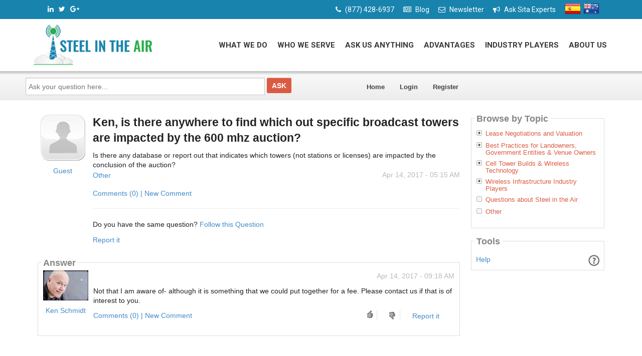

--- FILE ---
content_type: text/html; charset=utf-8
request_url: https://questions.steelintheair.com/2278568/Ken-is-there-anywhere-to-find-which-out-specific-broadcast-towers-are-impacted-by-the-600-mhz-auction
body_size: 13376
content:

<!DOCTYPE html>
<!--[if IE 8]> 				 <html class="no-js lt-ie9" lang="en"> <![endif]-->
<!--[if gt IE 8]><!-->
<html class="no-js template_coordDefault" lang="en" >
<!--<![endif]-->
<head>
    <meta charset="utf-8" />
    <title>Ken, is there anywhere to find which out specific broadcast towers are impacted by the 600 mhz auction? (Other)</title>
<meta name="description" content="Is there any database or report out that indicates which towers (not stations or licenses) are impacted by the conclusion of the auction?" />
<meta name="keywords" content="Other" />

    <meta name="robots" content="follow, index" />
    <link href="https://data3.answerbase.com/answerbase/6488/favicon.ico" rel="shortcut icon" type="image/x-icon" />


<link href="https://questions.steelintheair.com/Content/foundation/css" rel="stylesheet"/>





    
    <meta name="viewport" content="width=device-width" />

    
    


    <!-- BEGIN CUSTOM SITE VERIFICATION TAGS-->
    <meta name="google-site-verification" content="21E5UgjTnUq8hoJAqFIuxmyQg3QeUQFg4cbN4aYPwfM" />
    <!-- END CUSTOM SITE VERIFICATION TAGS-->

    <link href="https://data3.answerbase.com/answerbase/6488/css/answers.min.css?637217399600000000" rel="stylesheet"/>


<link href="https://data3.answerbase.com/answerbase/6488/css/answers-custom.min.css?637679297920000000" rel="stylesheet"/>

    <link href="https://questions.steelintheair.com/Content/jquery/css" rel="stylesheet"/>


    <link href="https://questions.steelintheair.com/Content/misc/css" rel="stylesheet"/>


    <script src="https://questions.steelintheair.com/bundles/modernizr"></script>


    <link rel="canonical" href="https://questions.steelintheair.com/2278568/Ken-is-there-anywhere-to-find-which-out-specific-broadcast-towers-are-impacted-by-the-600-mhz-auction" />

    <script type="text/javascript">
        var baseurl = 'https://questions.steelintheair.com';
    </script>

    <style>
        .visuallyhidden {
            border: 0;
            clip: rect(0 0 0 0);
            height: 1px;
            margin: -1px;
            overflow: hidden;
            padding: 0;
            position: absolute;
            width: 1px;
        }

        .searchBox input#searchTextBox2 {
            height: 2.5em;
        }
    </style>
</head>
<body>
    
    <div class="row headerWide">
        <div class="header">
            <style type="text/css">@font-face {font-family:Roboto Condensed;font-style:normal;font-weight:400;src:url(/cf-fonts/s/roboto-condensed/5.0.14/greek-ext/400/normal.woff2);unicode-range:U+1F00-1FFF;font-display:swap;}@font-face {font-family:Roboto Condensed;font-style:normal;font-weight:400;src:url(/cf-fonts/s/roboto-condensed/5.0.14/latin/400/normal.woff2);unicode-range:U+0000-00FF,U+0131,U+0152-0153,U+02BB-02BC,U+02C6,U+02DA,U+02DC,U+0304,U+0308,U+0329,U+2000-206F,U+2074,U+20AC,U+2122,U+2191,U+2193,U+2212,U+2215,U+FEFF,U+FFFD;font-display:swap;}@font-face {font-family:Roboto Condensed;font-style:normal;font-weight:400;src:url(/cf-fonts/s/roboto-condensed/5.0.14/latin-ext/400/normal.woff2);unicode-range:U+0100-02AF,U+0304,U+0308,U+0329,U+1E00-1E9F,U+1EF2-1EFF,U+2020,U+20A0-20AB,U+20AD-20CF,U+2113,U+2C60-2C7F,U+A720-A7FF;font-display:swap;}@font-face {font-family:Roboto Condensed;font-style:normal;font-weight:400;src:url(/cf-fonts/s/roboto-condensed/5.0.14/vietnamese/400/normal.woff2);unicode-range:U+0102-0103,U+0110-0111,U+0128-0129,U+0168-0169,U+01A0-01A1,U+01AF-01B0,U+0300-0301,U+0303-0304,U+0308-0309,U+0323,U+0329,U+1EA0-1EF9,U+20AB;font-display:swap;}@font-face {font-family:Roboto Condensed;font-style:normal;font-weight:400;src:url(/cf-fonts/s/roboto-condensed/5.0.14/cyrillic-ext/400/normal.woff2);unicode-range:U+0460-052F,U+1C80-1C88,U+20B4,U+2DE0-2DFF,U+A640-A69F,U+FE2E-FE2F;font-display:swap;}@font-face {font-family:Roboto Condensed;font-style:normal;font-weight:400;src:url(/cf-fonts/s/roboto-condensed/5.0.14/greek/400/normal.woff2);unicode-range:U+0370-03FF;font-display:swap;}@font-face {font-family:Roboto Condensed;font-style:normal;font-weight:400;src:url(/cf-fonts/s/roboto-condensed/5.0.14/cyrillic/400/normal.woff2);unicode-range:U+0301,U+0400-045F,U+0490-0491,U+04B0-04B1,U+2116;font-display:swap;}@font-face {font-family:Roboto Condensed;font-style:normal;font-weight:300;src:url(/cf-fonts/s/roboto-condensed/5.0.14/cyrillic/300/normal.woff2);unicode-range:U+0301,U+0400-045F,U+0490-0491,U+04B0-04B1,U+2116;font-display:swap;}@font-face {font-family:Roboto Condensed;font-style:normal;font-weight:300;src:url(/cf-fonts/s/roboto-condensed/5.0.14/latin/300/normal.woff2);unicode-range:U+0000-00FF,U+0131,U+0152-0153,U+02BB-02BC,U+02C6,U+02DA,U+02DC,U+0304,U+0308,U+0329,U+2000-206F,U+2074,U+20AC,U+2122,U+2191,U+2193,U+2212,U+2215,U+FEFF,U+FFFD;font-display:swap;}@font-face {font-family:Roboto Condensed;font-style:normal;font-weight:300;src:url(/cf-fonts/s/roboto-condensed/5.0.14/greek-ext/300/normal.woff2);unicode-range:U+1F00-1FFF;font-display:swap;}@font-face {font-family:Roboto Condensed;font-style:normal;font-weight:300;src:url(/cf-fonts/s/roboto-condensed/5.0.14/latin-ext/300/normal.woff2);unicode-range:U+0100-02AF,U+0304,U+0308,U+0329,U+1E00-1E9F,U+1EF2-1EFF,U+2020,U+20A0-20AB,U+20AD-20CF,U+2113,U+2C60-2C7F,U+A720-A7FF;font-display:swap;}@font-face {font-family:Roboto Condensed;font-style:normal;font-weight:300;src:url(/cf-fonts/s/roboto-condensed/5.0.14/cyrillic-ext/300/normal.woff2);unicode-range:U+0460-052F,U+1C80-1C88,U+20B4,U+2DE0-2DFF,U+A640-A69F,U+FE2E-FE2F;font-display:swap;}@font-face {font-family:Roboto Condensed;font-style:normal;font-weight:300;src:url(/cf-fonts/s/roboto-condensed/5.0.14/greek/300/normal.woff2);unicode-range:U+0370-03FF;font-display:swap;}@font-face {font-family:Roboto Condensed;font-style:normal;font-weight:300;src:url(/cf-fonts/s/roboto-condensed/5.0.14/vietnamese/300/normal.woff2);unicode-range:U+0102-0103,U+0110-0111,U+0128-0129,U+0168-0169,U+01A0-01A1,U+01AF-01B0,U+0300-0301,U+0303-0304,U+0308-0309,U+0323,U+0329,U+1EA0-1EF9,U+20AB;font-display:swap;}@font-face {font-family:Roboto Condensed;font-style:italic;font-weight:300;src:url(/cf-fonts/s/roboto-condensed/5.0.14/greek-ext/300/italic.woff2);unicode-range:U+1F00-1FFF;font-display:swap;}@font-face {font-family:Roboto Condensed;font-style:italic;font-weight:300;src:url(/cf-fonts/s/roboto-condensed/5.0.14/latin-ext/300/italic.woff2);unicode-range:U+0100-02AF,U+0304,U+0308,U+0329,U+1E00-1E9F,U+1EF2-1EFF,U+2020,U+20A0-20AB,U+20AD-20CF,U+2113,U+2C60-2C7F,U+A720-A7FF;font-display:swap;}@font-face {font-family:Roboto Condensed;font-style:italic;font-weight:300;src:url(/cf-fonts/s/roboto-condensed/5.0.14/cyrillic-ext/300/italic.woff2);unicode-range:U+0460-052F,U+1C80-1C88,U+20B4,U+2DE0-2DFF,U+A640-A69F,U+FE2E-FE2F;font-display:swap;}@font-face {font-family:Roboto Condensed;font-style:italic;font-weight:300;src:url(/cf-fonts/s/roboto-condensed/5.0.14/vietnamese/300/italic.woff2);unicode-range:U+0102-0103,U+0110-0111,U+0128-0129,U+0168-0169,U+01A0-01A1,U+01AF-01B0,U+0300-0301,U+0303-0304,U+0308-0309,U+0323,U+0329,U+1EA0-1EF9,U+20AB;font-display:swap;}@font-face {font-family:Roboto Condensed;font-style:italic;font-weight:300;src:url(/cf-fonts/s/roboto-condensed/5.0.14/greek/300/italic.woff2);unicode-range:U+0370-03FF;font-display:swap;}@font-face {font-family:Roboto Condensed;font-style:italic;font-weight:300;src:url(/cf-fonts/s/roboto-condensed/5.0.14/cyrillic/300/italic.woff2);unicode-range:U+0301,U+0400-045F,U+0490-0491,U+04B0-04B1,U+2116;font-display:swap;}@font-face {font-family:Roboto Condensed;font-style:italic;font-weight:300;src:url(/cf-fonts/s/roboto-condensed/5.0.14/latin/300/italic.woff2);unicode-range:U+0000-00FF,U+0131,U+0152-0153,U+02BB-02BC,U+02C6,U+02DA,U+02DC,U+0304,U+0308,U+0329,U+2000-206F,U+2074,U+20AC,U+2122,U+2191,U+2193,U+2212,U+2215,U+FEFF,U+FFFD;font-display:swap;}@font-face {font-family:Roboto Condensed;font-style:italic;font-weight:400;src:url(/cf-fonts/s/roboto-condensed/5.0.14/greek-ext/400/italic.woff2);unicode-range:U+1F00-1FFF;font-display:swap;}@font-face {font-family:Roboto Condensed;font-style:italic;font-weight:400;src:url(/cf-fonts/s/roboto-condensed/5.0.14/cyrillic-ext/400/italic.woff2);unicode-range:U+0460-052F,U+1C80-1C88,U+20B4,U+2DE0-2DFF,U+A640-A69F,U+FE2E-FE2F;font-display:swap;}@font-face {font-family:Roboto Condensed;font-style:italic;font-weight:400;src:url(/cf-fonts/s/roboto-condensed/5.0.14/greek/400/italic.woff2);unicode-range:U+0370-03FF;font-display:swap;}@font-face {font-family:Roboto Condensed;font-style:italic;font-weight:400;src:url(/cf-fonts/s/roboto-condensed/5.0.14/cyrillic/400/italic.woff2);unicode-range:U+0301,U+0400-045F,U+0490-0491,U+04B0-04B1,U+2116;font-display:swap;}@font-face {font-family:Roboto Condensed;font-style:italic;font-weight:400;src:url(/cf-fonts/s/roboto-condensed/5.0.14/latin/400/italic.woff2);unicode-range:U+0000-00FF,U+0131,U+0152-0153,U+02BB-02BC,U+02C6,U+02DA,U+02DC,U+0304,U+0308,U+0329,U+2000-206F,U+2074,U+20AC,U+2122,U+2191,U+2193,U+2212,U+2215,U+FEFF,U+FFFD;font-display:swap;}@font-face {font-family:Roboto Condensed;font-style:italic;font-weight:400;src:url(/cf-fonts/s/roboto-condensed/5.0.14/vietnamese/400/italic.woff2);unicode-range:U+0102-0103,U+0110-0111,U+0128-0129,U+0168-0169,U+01A0-01A1,U+01AF-01B0,U+0300-0301,U+0303-0304,U+0308-0309,U+0323,U+0329,U+1EA0-1EF9,U+20AB;font-display:swap;}@font-face {font-family:Roboto Condensed;font-style:italic;font-weight:400;src:url(/cf-fonts/s/roboto-condensed/5.0.14/latin-ext/400/italic.woff2);unicode-range:U+0100-02AF,U+0304,U+0308,U+0329,U+1E00-1E9F,U+1EF2-1EFF,U+2020,U+20A0-20AB,U+20AD-20CF,U+2113,U+2C60-2C7F,U+A720-A7FF;font-display:swap;}@font-face {font-family:Roboto Condensed;font-style:normal;font-weight:700;src:url(/cf-fonts/s/roboto-condensed/5.0.14/latin/700/normal.woff2);unicode-range:U+0000-00FF,U+0131,U+0152-0153,U+02BB-02BC,U+02C6,U+02DA,U+02DC,U+0304,U+0308,U+0329,U+2000-206F,U+2074,U+20AC,U+2122,U+2191,U+2193,U+2212,U+2215,U+FEFF,U+FFFD;font-display:swap;}@font-face {font-family:Roboto Condensed;font-style:normal;font-weight:700;src:url(/cf-fonts/s/roboto-condensed/5.0.14/cyrillic/700/normal.woff2);unicode-range:U+0301,U+0400-045F,U+0490-0491,U+04B0-04B1,U+2116;font-display:swap;}@font-face {font-family:Roboto Condensed;font-style:normal;font-weight:700;src:url(/cf-fonts/s/roboto-condensed/5.0.14/greek-ext/700/normal.woff2);unicode-range:U+1F00-1FFF;font-display:swap;}@font-face {font-family:Roboto Condensed;font-style:normal;font-weight:700;src:url(/cf-fonts/s/roboto-condensed/5.0.14/latin-ext/700/normal.woff2);unicode-range:U+0100-02AF,U+0304,U+0308,U+0329,U+1E00-1E9F,U+1EF2-1EFF,U+2020,U+20A0-20AB,U+20AD-20CF,U+2113,U+2C60-2C7F,U+A720-A7FF;font-display:swap;}@font-face {font-family:Roboto Condensed;font-style:normal;font-weight:700;src:url(/cf-fonts/s/roboto-condensed/5.0.14/cyrillic-ext/700/normal.woff2);unicode-range:U+0460-052F,U+1C80-1C88,U+20B4,U+2DE0-2DFF,U+A640-A69F,U+FE2E-FE2F;font-display:swap;}@font-face {font-family:Roboto Condensed;font-style:normal;font-weight:700;src:url(/cf-fonts/s/roboto-condensed/5.0.14/greek/700/normal.woff2);unicode-range:U+0370-03FF;font-display:swap;}@font-face {font-family:Roboto Condensed;font-style:normal;font-weight:700;src:url(/cf-fonts/s/roboto-condensed/5.0.14/vietnamese/700/normal.woff2);unicode-range:U+0102-0103,U+0110-0111,U+0128-0129,U+0168-0169,U+01A0-01A1,U+01AF-01B0,U+0300-0301,U+0303-0304,U+0308-0309,U+0323,U+0329,U+1EA0-1EF9,U+20AB;font-display:swap;}@font-face {font-family:Roboto Condensed;font-style:italic;font-weight:700;src:url(/cf-fonts/s/roboto-condensed/5.0.14/latin-ext/700/italic.woff2);unicode-range:U+0100-02AF,U+0304,U+0308,U+0329,U+1E00-1E9F,U+1EF2-1EFF,U+2020,U+20A0-20AB,U+20AD-20CF,U+2113,U+2C60-2C7F,U+A720-A7FF;font-display:swap;}@font-face {font-family:Roboto Condensed;font-style:italic;font-weight:700;src:url(/cf-fonts/s/roboto-condensed/5.0.14/latin/700/italic.woff2);unicode-range:U+0000-00FF,U+0131,U+0152-0153,U+02BB-02BC,U+02C6,U+02DA,U+02DC,U+0304,U+0308,U+0329,U+2000-206F,U+2074,U+20AC,U+2122,U+2191,U+2193,U+2212,U+2215,U+FEFF,U+FFFD;font-display:swap;}@font-face {font-family:Roboto Condensed;font-style:italic;font-weight:700;src:url(/cf-fonts/s/roboto-condensed/5.0.14/cyrillic/700/italic.woff2);unicode-range:U+0301,U+0400-045F,U+0490-0491,U+04B0-04B1,U+2116;font-display:swap;}@font-face {font-family:Roboto Condensed;font-style:italic;font-weight:700;src:url(/cf-fonts/s/roboto-condensed/5.0.14/cyrillic-ext/700/italic.woff2);unicode-range:U+0460-052F,U+1C80-1C88,U+20B4,U+2DE0-2DFF,U+A640-A69F,U+FE2E-FE2F;font-display:swap;}@font-face {font-family:Roboto Condensed;font-style:italic;font-weight:700;src:url(/cf-fonts/s/roboto-condensed/5.0.14/vietnamese/700/italic.woff2);unicode-range:U+0102-0103,U+0110-0111,U+0128-0129,U+0168-0169,U+01A0-01A1,U+01AF-01B0,U+0300-0301,U+0303-0304,U+0308-0309,U+0323,U+0329,U+1EA0-1EF9,U+20AB;font-display:swap;}@font-face {font-family:Roboto Condensed;font-style:italic;font-weight:700;src:url(/cf-fonts/s/roboto-condensed/5.0.14/greek-ext/700/italic.woff2);unicode-range:U+1F00-1FFF;font-display:swap;}@font-face {font-family:Roboto Condensed;font-style:italic;font-weight:700;src:url(/cf-fonts/s/roboto-condensed/5.0.14/greek/700/italic.woff2);unicode-range:U+0370-03FF;font-display:swap;}</style>
<header class="full_c">
            <div class="top">
                <div class="container"> 
                    <div class="row">
                        <div class="col-md-6 col-sm-4 col-xs-12 social_m">
                            <div class="follow_link">
                                			<div class="textwidget"><!--<a href="#"><i class="fa fa-rss" aria-hidden="true"></i></a>-->
                            <a href="https://plus.google.com/u/0/b/106334504287904026726/106334504287904026726/posts" target="_blank"><i class="fa fa-google-plus" aria-hidden="true"></i></a>
                            <a href="https://twitter.com/steelintheair" target="_blank"><i class="fa fa-twitter" aria-hidden="true"></i></a>
                            <a href="http://www.linkedin.com/pub/ken-schmidt/2/21/5a8" target="_blank"><i class="fa fa-linkedin" aria-hidden="true"></i></a></div>
		                            </div>
                        </div>

                        <div class="col-md-6 col-sm-8 col-xs-12 top-left-link">
                            <ul>
                                			<div class="textwidget">
 <li><a href="tel:+1-877-428-6937"><i class="fa fa-phone" aria-hidden="true"></i><span>(877) 428-6937</span></a></li>
<li><a href="https://www.steelintheair.com/Blog/" target="_blank"><i class="fa fa-newspaper-o" aria-hidden="true"></i><span>Blog</span></a></li>
        <li><a href="http://newsletter.steelintheair.com/" target="_blank"><i class="fa fa-envelope-o" aria-hidden="true"></i><span>Newsletter</span></a></li>
        <li><a href="https://www.steelintheair.com/ask-us-anything" target="_blank" "=""><i class="fa fa-bullhorn" aria-hidden="true"></i><span>Ask Sita Experts </span></a></li>
<li class="flag-icon"><a href="https://www.steelintheair.com/es/"><img class="flag" src="https://www.steelintheair.com/wp-content/themes/steelinair/imgs/flag-es.png" alt="Steel in the Air - Spanish" title="Steel in the Air - Spanish"></a></li>
<li class="flag-icon"><a href="http://steelintheair.com.au/"><img class="flag" src="https://www.steelintheair.com/wp-content/themes/steelinair/imgs/flag-au.png" alt="Steel in the Air - Spanish" title="Steel in the Air - Australia"></a></li>
</div>
		                            </ul>
                        </div>

                    </div>

                </div>            
            </div>

            <div class="topnav">
                <div class="container">                

                    <div class="row">
                        <nav class="navbar navbar-default">
                            <div class="container-fluid">
                                <!-- Brand and toggle get grouped for better mobile display -->
                                <div class="navbar-header">
                                    <button type="button" class="navbar-toggle collapsed" data-toggle="collapse" data-target="#bs-example-navbar-collapse-1" aria-expanded="false">
                                        <span class="sr-only">Toggle navigation</span>
                                        <span class="icon-bar"></span>
                                        <span class="icon-bar"></span>
                                        <span class="icon-bar"></span>
                                    </button>
                                    <h2 class="navbar-brand"><a href="https://www.steelintheair.com"><img src="https://www.steelintheair.com/wp-content/uploads/2021/04/cropped-logo-1.png" title="Steel In The Air Logo" alt="Steel In The Air Logo"></a></h2>
                                </div>

                                <!-- Collect the nav links, forms, and other content for toggling -->
                                <div class="main-menu">
                                    <ul id="menu-header-menu" class="nav navbar-nav"><li id="menu-item-174" class="menu-item menu-item-type-post_type menu-item-object-page menu-item-has-children menu-item-174"><a href="https://www.steelintheair.com/cell-tower-lease-consultants/" itemprop="url">What We Do</a>
<ul class="sub-menu dropdown-menu">
	<li id="menu-item-179" class="menu-item menu-item-type-post_type menu-item-object-page menu-item-179"><a href="https://www.steelintheair.com/new-cell-tower-leases/" itemprop="url">New Cell Tower Leases</a></li>
	<li id="menu-item-178" class="menu-item menu-item-type-post_type menu-item-object-page menu-item-178"><a href="https://www.steelintheair.com/cell-tower-lease-rates/" itemprop="url">Lease Rates &amp; Valuation</a></li>
	<li id="menu-item-3740" class="menu-item menu-item-type-post_type menu-item-object-page menu-item-3740"><a href="https://www.steelintheair.com/cell-tower-lease-buyouts/" itemprop="url">Lease Buyouts</a></li>
	<li id="menu-item-177" class="menu-item menu-item-type-post_type menu-item-object-page menu-item-177"><a href="https://www.steelintheair.com/lease-expirations-and-extensions/" itemprop="url">Extensions/ Expirations</a></li>
	<li id="menu-item-176" class="menu-item menu-item-type-post_type menu-item-object-page menu-item-176"><a href="https://www.steelintheair.com/cell-tower-lease-expansions/" itemprop="url">Expansions/ Modifications</a></li>
	<li id="menu-item-180" class="menu-item menu-item-type-post_type menu-item-object-page menu-item-180"><a href="https://www.steelintheair.com/cell-tower-valuation-and-brokerage/" itemprop="url">Tower Brokerage</a></li>
	<li id="menu-item-175" class="menu-item menu-item-type-post_type menu-item-object-page menu-item-175"><a href="https://www.steelintheair.com/das-and-small-cells/" itemprop="url">DAS &amp; Small Cells</a></li>
</ul>
</li>
<li id="menu-item-181" class="menu-item menu-item-type-post_type menu-item-object-page menu-item-has-children menu-item-181"><a href="https://www.steelintheair.com/cell-tower-lease-services/" itemprop="url">Who We Serve</a>
<ul class="sub-menu dropdown-menu">
	<li id="menu-item-187" class="menu-item menu-item-type-post_type menu-item-object-page menu-item-187"><a href="https://www.steelintheair.com/serving-private-property-owners/" itemprop="url">Private Property Owners</a></li>
	<li id="menu-item-184" class="menu-item menu-item-type-post_type menu-item-object-page menu-item-184"><a href="https://www.steelintheair.com/commercial-property-owners/" itemprop="url">Corporate &amp; Venue Owners</a></li>
	<li id="menu-item-185" class="menu-item menu-item-type-post_type menu-item-object-page menu-item-185"><a href="https://www.steelintheair.com/serving-local-governments-and-non-profits/" itemprop="url">Government &amp; Non-Profits</a></li>
	<li id="menu-item-183" class="menu-item menu-item-type-post_type menu-item-object-page menu-item-183"><a href="https://www.steelintheair.com/serving-cell-tower-owners/" itemprop="url">Cell Tower Owners</a></li>
	<li id="menu-item-182" class="menu-item menu-item-type-post_type menu-item-object-page menu-item-182"><a href="https://www.steelintheair.com/serving-appraisers/" itemprop="url">Appraisers</a></li>
	<li id="menu-item-186" class="menu-item menu-item-type-post_type menu-item-object-page menu-item-186"><a href="https://www.steelintheair.com/serving-investors/" itemprop="url">Investors</a></li>
</ul>
</li>
<li id="menu-item-188" class="menu-item menu-item-type-post_type menu-item-object-page menu-item-has-children menu-item-188"><a href="https://www.steelintheair.com/ask-us-anything/" itemprop="url">Ask Us Anything</a>
<ul class="sub-menu dropdown-menu">
	<li id="menu-item-2146" class="menu-item menu-item-type-custom menu-item-object-custom menu-item-2146"><a target="_blank" href="https://questions.steelintheair.com/" itemprop="url">Cell Tower Lease Q&amp;A Forum</a></li>
	<li id="menu-item-2430" class="menu-item menu-item-type-custom menu-item-object-custom menu-item-2430"><a target="_blank" href="https://www.steelintheair.com/Blog/" itemprop="url">Wireless Telecom Blog</a></li>
	<li id="menu-item-2145" class="menu-item menu-item-type-custom menu-item-object-custom menu-item-2145"><a target="_blank" href="https://twitter.com/steelintheair" itemprop="url">Live Twitter Feed</a></li>
</ul>
</li>
<li id="menu-item-921" class="menu-item menu-item-type-post_type menu-item-object-page menu-item-has-children menu-item-921"><a href="https://www.steelintheair.com/advantages/" itemprop="url">Advantages</a>
<ul class="sub-menu dropdown-menu">
	<li id="menu-item-4397" class="menu-item menu-item-type-post_type menu-item-object-page menu-item-4397"><a href="https://www.steelintheair.com/lease-rates-database/" itemprop="url">Lease Rates, Location &amp; Sales Database</a></li>
	<li id="menu-item-3741" class="menu-item menu-item-type-post_type menu-item-object-page menu-item-3741"><a href="https://www.steelintheair.com/cell-tower-lease-rates/" itemprop="url">Lease Valuation</a></li>
	<li id="menu-item-3698" class="menu-item menu-item-type-post_type menu-item-object-page menu-item-3698"><a href="https://www.steelintheair.com/cell-tower-lease-rate-calculator/" itemprop="url">Lease Rate &amp; Buyout Calculator</a></li>
	<li id="menu-item-958" class="menu-item menu-item-type-custom menu-item-object-custom menu-item-958"><a target="_blank" href="http://newsletter.steelintheair.com/" itemprop="url">Cell Tower lease Newsletter</a></li>
</ul>
</li>
<li id="menu-item-192" class="menu-item menu-item-type-post_type menu-item-object-page menu-item-has-children menu-item-192"><a href="https://www.steelintheair.com/industry-players/" itemprop="url">Industry Players</a>
<ul class="sub-menu dropdown-menu">
	<li id="menu-item-4395" class="menu-item menu-item-type-post_type menu-item-object-page menu-item-4395"><a href="https://www.steelintheair.com/leaseholders/" itemprop="url">Leaseholders</a></li>
	<li id="menu-item-194" class="menu-item menu-item-type-post_type menu-item-object-page menu-item-has-children menu-item-194"><a href="https://www.steelintheair.com/wireless-carriers/" itemprop="url">Wireless Carriers</a>
	<ul class="sub-menu dropdown-menu">
		<li id="menu-item-2896" class="menu-item menu-item-type-post_type menu-item-object-page menu-item-2896"><a href="https://www.steelintheair.com/att/" itemprop="url">AT&amp;T</a></li>
		<li id="menu-item-198" class="menu-item menu-item-type-post_type menu-item-object-page menu-item-198"><a href="https://www.steelintheair.com/verizon/" itemprop="url">Verizon</a></li>
		<li id="menu-item-196" class="menu-item menu-item-type-post_type menu-item-object-page menu-item-196"><a href="https://www.steelintheair.com/sprint/" itemprop="url">Sprint</a></li>
		<li id="menu-item-197" class="menu-item menu-item-type-post_type menu-item-object-page menu-item-197"><a href="https://www.steelintheair.com/t-mobile/" itemprop="url">T‐Mobile</a></li>
	</ul>
</li>
	<li id="menu-item-2148" class="menu-item menu-item-type-post_type menu-item-object-page menu-item-has-children menu-item-2148"><a href="https://www.steelintheair.com/cell-tower-companies/" itemprop="url">Cell Tower Companies</a>
	<ul class="sub-menu dropdown-menu">
		<li id="menu-item-916" class="menu-item menu-item-type-post_type menu-item-object-page menu-item-916"><a href="https://www.steelintheair.com/tower-company-profile-american-tower-corporation/" itemprop="url">American Tower Corporation</a></li>
		<li id="menu-item-917" class="menu-item menu-item-type-post_type menu-item-object-page menu-item-917"><a href="https://www.steelintheair.com/tower-company-profile-crown-castle/" itemprop="url">Crown Castle</a></li>
		<li id="menu-item-918" class="menu-item menu-item-type-post_type menu-item-object-page menu-item-918"><a href="https://www.steelintheair.com/tower-company-profile-sba-communications/" itemprop="url">SBA Communications</a></li>
	</ul>
</li>
	<li id="menu-item-919" class="menu-item menu-item-type-post_type menu-item-object-page menu-item-919"><a href="https://www.steelintheair.com/lease-buyout-companies/" itemprop="url">Lease Buyout Companies</a></li>
	<li id="menu-item-920" class="menu-item menu-item-type-post_type menu-item-object-page menu-item-920"><a href="https://www.steelintheair.com/lease-optimization-companies/" itemprop="url">Lease Optimization Companies</a></li>
</ul>
</li>
<li id="menu-item-923" class="menu-item menu-item-type-post_type menu-item-object-page menu-item-has-children menu-item-923"><a href="https://www.steelintheair.com/about-us/" itemprop="url">About Us</a>
<ul class="sub-menu dropdown-menu">
	<li id="menu-item-961" class="menu-item menu-item-type-post_type menu-item-object-page menu-item-961"><a href="https://www.steelintheair.com/company-news/" itemprop="url">Company News</a></li>
	<li id="menu-item-962" class="menu-item menu-item-type-post_type menu-item-object-page menu-item-962"><a href="https://www.steelintheair.com/about-ken-schmidt/" itemprop="url">About Ken Schmidt, President</a></li>
	<li id="menu-item-987" class="menu-item menu-item-type-post_type menu-item-object-page menu-item-987"><a href="https://www.steelintheair.com/testimonials/" itemprop="url">Client Testimonials</a></li>
	<li id="menu-item-959" class="menu-item menu-item-type-post_type menu-item-object-page menu-item-959"><a href="https://www.steelintheair.com/steel-in-the-air-price-of-services/" itemprop="url">How We Price Our Services</a></li>
	<li id="menu-item-3744" class="menu-item menu-item-type-post_type menu-item-object-page menu-item-3744"><a href="https://www.steelintheair.com/ask-us-anything/" itemprop="url">Ask Us Anything</a></li>
	<li id="menu-item-3745" class="menu-item menu-item-type-custom menu-item-object-custom menu-item-3745"><a target="_blank" href="https://questions.steelintheair.com/" itemprop="url">Q &amp; A Forum</a></li>
	<li id="menu-item-963" class="menu-item menu-item-type-post_type menu-item-object-page menu-item-963"><a href="https://www.steelintheair.com/contact/" itemprop="url">Contact Us</a></li>
</ul>
</li>
</ul>	    


                                </div><!-- /.navbar-collapse -->
                            </div><!-- /.container-fluid -->
                        </nav>
                    </div>

                </div>                    
            </div>

        </header>
        </div>
    </div>
    <div class="row topNavAreaWide">
        <div class="topNavContentWide QuestionDetail">
            <div id="topNavArea" class="large-9 columns">
                <!--Donut#[base64]#-->


<div class="askQuestionBox">
    <span class="title">Ask a Question</span>
<form action="/Question/Ask?title=Ken-is-there-anywhere-to-find-which-out-specific-broadcast-towers-are-impacted-by-the-600-mhz-auction&amp;categoryid=&amp;dupchk=True" id="askbox" method="get" name="askbox">        <div id="askQuestionBoxArea">
            <div id="askQuestionTextBoxArea">
                <label for="questionTextBox" class="visuallyhidden">Ask your question here...</label>
                <input Value="" id="questionTextBox" maxlength="115" name="title" placeholder="Ask your question here..." type="text" value="" />
            </div>
            <div id="askQuestionButtonArea">
                <input id="askQuestionButton" class="button" type="submit" value="Ask" />
            </div>
        </div>
</form></div>
                    
<nav class="top-bar" data-logged-in="false">
    <section class="top-bar-section">
        <ul class="left">
            <li id="homeLink"><a href="https://questions.steelintheair.com">Home</a></li>
        <li>
<a href="https://questions.steelintheair.com/Account/Login">Login</a>
        </li>
        <li>
<a href="https://questions.steelintheair.com/Account/Register">Register</a>
        </li>
        </ul>
    </section>
</nav>
<!--EndDonut-->
            </div>
            <div id="topRightSearchArea" class="large-3 columns hide-for-small searchBox">
                


<form action="/Question/Search" method="get" name="search">    <div class="row collapse">
        <div class="large-12 columns" id="searchBox">
            <div id="searchTextBoxArea">
                <label for="searchTextBox" class="visuallyhidden">Search...</label>
                <input id="searchTextBox" name="keywords" placeholder="Search..." style="width: 100%;" type="text" value="" />
            </div>
            <div id="searchButtonArea">
                <input type="submit" class="searchButton button" id="searchButton" value="Search"/>
            </div>
            <input id="fullSearch" name="fullSearch" type="hidden" value="True" />
            <input id="searchType" name="searchType" type="hidden" value="" />
        </div>
    </div>
</form>
            </div>
        </div>
    </div>
    <div class="row body">
        <div class="pageContainer QuestionDetail">
            <div id="leftCenterColumn" class="large-9 columns">
                <div class="contentLeftColumn hide-for-small">
                    
                </div>
                <div class="contentCenterColumn">
                    <div id="topMainContentArea" class="row">
                    </div>
                    <div class="row" id="mainContentArea" role="contentinfo">
                        <div class="large-12 columns">
                            <div class="pageContent">
                                


<div id="questionDetailsPage" itemprop="mainEntity" itemscope itemtype="https://schema.org/Question" itemid="2278568">
    

    <div class="questionDetails">
            <div class="questionLeftColumn" itemprop="author" itemscope itemtype="https://schema.org/Person">
                <div class="userProfileImage">
                    <img src="https://data3.answerbase.com/answerbase/6488/Images/Avatars/avatar_01.jpg" alt="Guest" itemprop="image" />
                </div>
                <p class="userprofileLink">
                        <div class="user-info userProfileLink">

            <a class="userpopuplink" href="https://questions.steelintheair.com/Profile/guest1885960/" title="" itemprop="url" ><span itemprop="name">Guest</span></a>
    </div>

                </p>
            </div>
        <div class="questionRightColumn padded">
            <h1 class="questionTitle" itemprop="name">
                Ken, is there anywhere to find which out specific broadcast towers are impacted by the 600 mhz auction?
                            </h1>
            <div class="questionDetailsText" itemprop="text">Is there any database or report out that indicates which towers (not stations or licenses) are impacted by the conclusion of the auction?</div>
            <div class="statusInfo">
                <span class="askingLabel"></span>&nbsp;&nbsp;&nbsp;&nbsp;<span class="statusLabel">Status: </span>
                <span class="questionStatus">Open</span>&nbsp;&nbsp;&nbsp;&nbsp;<span class="questionAskingTime" itemprop="dateCreated" datetime="2017-04-14T05:15:37">Apr 14, 2017 - 05:15 AM</span>
            </div>
            <p class="topics">
                <a href="https://questions.steelintheair.com/Topic/Other/266670">Other</a>
            </p>
                <div class="questionComments"><a id="commentsList2278568Link" href="javacript:void(0)" class="commentsLink" onclick="javascript: $('#commentsSection2278568').toggle(); return false;">
    Comments (0)  | New Comment</a>

<div id="commentsSection2278568" class="commentsSection" style="display: none;">
    <div id="commentsList2278568" class="commentsList">
    </div>

    <div class="addNew">
        <hr />
        <p>Add New Comment <img id="loader2278568" src="https://questions.steelintheair.com/images/loading-boxes.gif" style="display: none" alt="Sending..." /></p>
        
<form action="/Comment/Add" data-ajax="true" data-ajax-begin="AddCommentOnBegin(2278568);" data-ajax-failure="AddCommentOnFailure(xhr, 2278568);" data-ajax-loading="#loader2278568" data-ajax-method="Post" data-ajax-mode="after" data-ajax-success="AddCommentOnSuccess(xhr, 2278568);" data-ajax-update="#commentsList2278568" id="form0" method="post"><textarea cols="40" data-val="true" data-val-required="The Text field is required." id="addCommentTextArea2278568" name="Text" rows="3">
</textarea><span class="field-validation-valid" data-valmsg-for="Text" data-valmsg-replace="true" id="NewCommentValidation2278568"></span><input data-val="true" data-val-number="The field PostId must be a number." data-val-required="The PostId field is required." id="PostId" name="PostId" type="hidden" value="2278568" />        <input type="submit" value="Submit Comment" class="small button"/>
</form>
    </div>
</div></div>
                            <hr />
                    <div id="followQuestion" class="followQuestion">
                            <p>
                                <span>Do you have the same question?</span>
<a href="https://questions.steelintheair.com/Question/Follow/2278568" id="follow" onclick="return false;" rel="nofollow">Follow this Question</a>                            </p>
                    </div>
                <div class="actions">
                    <a href="https://questions.steelintheair.com/Report/Submit/2278568" rel="nofollow">Report it</a>                </div>

        </div>
    </div>

    
        <h3 class="answersCount"><span itemprop="answerCount">1</span>answer</h3>
                    <br style="clear: both;" />
        <div class="contentBox answersList">
            <div class="content">
                <h2>Answer</h2>
<div id="answer2278687" class="answerItem" data-answer-id="2278687" itemprop="suggestedAnswer " itemscope itemtype="https://schema.org/Answer">
        <div class="answerLeftColumn" itemprop="author" itemscope itemtype="https://schema.org/Person">
          <div class="userProfileImage">
                    <img src="https://data3.answerbase.com/answerbase/6488/UserFiles/User1580446/profileImage1580446.jpg?635701525440000000" alt="Ken Schmidt" />
                </div>
                <p class="userprofileLink">
                        <div class="user-info userProfileLink">

            <a class="userpopuplink" href="https://questions.steelintheair.com/Profile/kschmidt/" title="" itemprop="url" ><span itemprop="name">Ken Schmidt</span></a>
    </div>

                </p>
        </div>
<div class="answerRightColumn padded">
    <p class="answerTime" itemprop="dateCreated" datetime="2017-04-14T09:18:15">Apr 14, 2017 - 09:18 AM</p>
    <div class="answerText" itemprop="text">Not that I am aware of- although it is something that we could put together for a fee.   Please contact us if that is of interest to you.</div>
        
    <div class="answerFooter">
        <div class="answerActions">
                <div id="answerVote2278687">
                    <div class="answerRating">
    <div class="thumbs-up">
        <a class="canVote" href="https://questions.steelintheair.com/Question/AnswerVote?answerId=2278687&amp;value=1" rel="nofollow"> </a>    </div>
    <div class="thumbs-down">
        <a class="canVote downVote" data-ajax="true" data-ajax-method="Post" data-ajax-mode="replace" data-ajax-update="#answerVote2278687" href="https://questions.steelintheair.com/Question/AnswerVote?answerId=2278687&amp;value=-1" rel="nofollow"> </a>    </div>
</div>

                </div>
            <a class="reportLink" href="https://questions.steelintheair.com/Report/Submit/2278687" rel="nofollow">Report it</a>            <a href="#answer2278687" rel="nofollow" itemprop="url" title="short permalink to this answer">&nbsp;</a>
        </div>

            <div class="comments"><a id="commentsList2278687Link" href="javacript:void(0)" class="commentsLink" onclick="javascript: $('#commentsSection2278687').toggle(); return false;">
    Comments (0)  | New Comment</a>

<div id="commentsSection2278687" class="commentsSection" style="display: none;">
    <div id="commentsList2278687" class="commentsList">
    </div>

    <div class="addNew">
        <hr />
        <p>Add New Comment <img id="loader2278687" src="https://questions.steelintheair.com/images/loading-boxes.gif" style="display: none" alt="Sending..." /></p>
        
<form action="/Comment/Add" data-ajax="true" data-ajax-begin="AddCommentOnBegin(2278687);" data-ajax-failure="AddCommentOnFailure(xhr, 2278687);" data-ajax-loading="#loader2278687" data-ajax-method="Post" data-ajax-mode="after" data-ajax-success="AddCommentOnSuccess(xhr, 2278687);" data-ajax-update="#commentsList2278687" id="form1" method="post"><textarea cols="40" data-val="true" data-val-required="The Text field is required." id="addCommentTextArea2278687" name="Text" rows="3">
</textarea><span class="field-validation-valid" data-valmsg-for="Text" data-valmsg-replace="true" id="NewCommentValidation2278687"></span><input data-val="true" data-val-number="The field PostId must be a number." data-val-required="The PostId field is required." id="PostId" name="PostId" type="hidden" value="2278687" />        <input type="submit" value="Submit Comment" class="small button"/>
</form>
    </div>
</div></div>
    </div>
</div>
</div>
                <br />
            </div>
        </div>
        <br />
    

        

</div>



                            </div>
                        </div>
                    </div>
                </div>
            </div>
            <div id="rightColumn" class="large-3 columns">


                
                
    
                






<div class="row">
    <div class="large-12 columns browsebytopic main Category contentBox">
        <div class="content">
                    <h2>Browse by Topic</h2>
                    <ul id="browse-topics-all" class="side-nav" style="">
                        


                    <li class=" closed level-0 hide-for-small"><a href="https://questions.steelintheair.com/Topic/Lease-Negotiations-and-Valuation/279446">Lease Negotiations and Valuation</a>
                                <ul class="side-nav  closed">
                    <li class=" leaf level-1 hide-for-small"><a href="https://questions.steelintheair.com/Topic/Lease-Negotiations-and-Valuation/New-Wireless-Telecom-Leases/279453">New Wireless Telecom Leases</a>
                                            </li>
                    <li class=" leaf level-1 show-for-small">
                        <a href="https://questions.steelintheair.com/Topic/Lease-Negotiations-and-Valuation/New-Wireless-Telecom-Leases/279453" class="button button-for-small">New Wireless Telecom Leases
                        </a>
                    </li>
                    <li class=" leaf level-1 hide-for-small"><a href="https://questions.steelintheair.com/Topic/Lease-Negotiations-and-Valuation/Lease-Rates-and-Lease-Valuation/279454">Lease Rates and Lease Valuation</a>
                                            </li>
                    <li class=" leaf level-1 show-for-small">
                        <a href="https://questions.steelintheair.com/Topic/Lease-Negotiations-and-Valuation/Lease-Rates-and-Lease-Valuation/279454" class="button button-for-small">Lease Rates and Lease Valuation
                        </a>
                    </li>
                    <li class=" leaf level-1 hide-for-small"><a href="https://questions.steelintheair.com/Topic/Lease-Negotiations-and-Valuation/Lease-Extensions-and-Expirations/279455">Lease Extensions and Expirations</a>
                                            </li>
                    <li class=" leaf level-1 show-for-small">
                        <a href="https://questions.steelintheair.com/Topic/Lease-Negotiations-and-Valuation/Lease-Extensions-and-Expirations/279455" class="button button-for-small">Lease Extensions and Expirations
                        </a>
                    </li>
                    <li class=" leaf level-1 hide-for-small"><a href="https://questions.steelintheair.com/Topic/Lease-Negotiations-and-Valuation/Equipment-Modifications-and-Lease-Renegotiation/279456">Equipment Modifications and Lease Renegotiation</a>
                                            </li>
                    <li class=" leaf level-1 show-for-small">
                        <a href="https://questions.steelintheair.com/Topic/Lease-Negotiations-and-Valuation/Equipment-Modifications-and-Lease-Renegotiation/279456" class="button button-for-small">Equipment Modifications and Lease Renegotiation
                        </a>
                    </li>
                    <li class=" leaf level-1 hide-for-small"><a href="https://questions.steelintheair.com/Topic/Lease-Negotiations-and-Valuation/Lease-Buyouts/279457">Lease Buyouts</a>
                                            </li>
                    <li class=" leaf level-1 show-for-small">
                        <a href="https://questions.steelintheair.com/Topic/Lease-Negotiations-and-Valuation/Lease-Buyouts/279457" class="button button-for-small">Lease Buyouts
                        </a>
                    </li>
                    <li class=" leaf level-1 hide-for-small"><a href="https://questions.steelintheair.com/Topic/Lease-Negotiations-and-Valuation/Cell-Tower-Maps-and-Locations/279459">Cell Tower Maps and Locations</a>
                                            </li>
                    <li class=" leaf level-1 show-for-small">
                        <a href="https://questions.steelintheair.com/Topic/Lease-Negotiations-and-Valuation/Cell-Tower-Maps-and-Locations/279459" class="button button-for-small">Cell Tower Maps and Locations
                        </a>
                    </li>
                    <li class=" leaf level-1 hide-for-small"><a href="https://questions.steelintheair.com/Topic/Lease-Negotiations-and-Valuation/Cell-Tower-Valuation-and-Brokerage/279460">Cell Tower Valuation and Brokerage</a>
                                            </li>
                    <li class=" leaf level-1 show-for-small">
                        <a href="https://questions.steelintheair.com/Topic/Lease-Negotiations-and-Valuation/Cell-Tower-Valuation-and-Brokerage/279460" class="button button-for-small">Cell Tower Valuation and Brokerage
                        </a>
                    </li>
                    <li class=" leaf level-1 hide-for-small"><a href="https://questions.steelintheair.com/Topic/Lease-Negotiations-and-Valuation/Tenant-Collocation-and-Subleasing/279458">Tenant Collocation and Subleasing</a>
                                            </li>
                    <li class=" leaf level-1 show-for-small">
                        <a href="https://questions.steelintheair.com/Topic/Lease-Negotiations-and-Valuation/Tenant-Collocation-and-Subleasing/279458" class="button button-for-small">Tenant Collocation and Subleasing
                        </a>
                    </li>
                    <li class=" leaf level-1 hide-for-small"><a href="https://questions.steelintheair.com/Topic/Lease-Negotiations-and-Valuation/Small-Cell-and-DAS-Management/279461">Small Cell and DAS Management</a>
                                            </li>
                    <li class=" leaf level-1 show-for-small">
                        <a href="https://questions.steelintheair.com/Topic/Lease-Negotiations-and-Valuation/Small-Cell-and-DAS-Management/279461" class="button button-for-small">Small Cell and DAS Management
                        </a>
                    </li>
        </ul>
                    </li>
                    <li class=" closed level-0 show-for-small">
                        <a href="https://questions.steelintheair.com/Topic/Lease-Negotiations-and-Valuation/279446" class="button button-for-small">Lease Negotiations and Valuation
                        </a>
        <ul class="side-nav  closed">
                    <li class=" leaf level-1 hide-for-small"><a href="https://questions.steelintheair.com/Topic/Lease-Negotiations-and-Valuation/New-Wireless-Telecom-Leases/279453">New Wireless Telecom Leases</a>
                                            </li>
                    <li class=" leaf level-1 show-for-small">
                        <a href="https://questions.steelintheair.com/Topic/Lease-Negotiations-and-Valuation/New-Wireless-Telecom-Leases/279453" class="button button-for-small">New Wireless Telecom Leases
                        </a>
                    </li>
                    <li class=" leaf level-1 hide-for-small"><a href="https://questions.steelintheair.com/Topic/Lease-Negotiations-and-Valuation/Lease-Rates-and-Lease-Valuation/279454">Lease Rates and Lease Valuation</a>
                                            </li>
                    <li class=" leaf level-1 show-for-small">
                        <a href="https://questions.steelintheair.com/Topic/Lease-Negotiations-and-Valuation/Lease-Rates-and-Lease-Valuation/279454" class="button button-for-small">Lease Rates and Lease Valuation
                        </a>
                    </li>
                    <li class=" leaf level-1 hide-for-small"><a href="https://questions.steelintheair.com/Topic/Lease-Negotiations-and-Valuation/Lease-Extensions-and-Expirations/279455">Lease Extensions and Expirations</a>
                                            </li>
                    <li class=" leaf level-1 show-for-small">
                        <a href="https://questions.steelintheair.com/Topic/Lease-Negotiations-and-Valuation/Lease-Extensions-and-Expirations/279455" class="button button-for-small">Lease Extensions and Expirations
                        </a>
                    </li>
                    <li class=" leaf level-1 hide-for-small"><a href="https://questions.steelintheair.com/Topic/Lease-Negotiations-and-Valuation/Equipment-Modifications-and-Lease-Renegotiation/279456">Equipment Modifications and Lease Renegotiation</a>
                                            </li>
                    <li class=" leaf level-1 show-for-small">
                        <a href="https://questions.steelintheair.com/Topic/Lease-Negotiations-and-Valuation/Equipment-Modifications-and-Lease-Renegotiation/279456" class="button button-for-small">Equipment Modifications and Lease Renegotiation
                        </a>
                    </li>
                    <li class=" leaf level-1 hide-for-small"><a href="https://questions.steelintheair.com/Topic/Lease-Negotiations-and-Valuation/Lease-Buyouts/279457">Lease Buyouts</a>
                                            </li>
                    <li class=" leaf level-1 show-for-small">
                        <a href="https://questions.steelintheair.com/Topic/Lease-Negotiations-and-Valuation/Lease-Buyouts/279457" class="button button-for-small">Lease Buyouts
                        </a>
                    </li>
                    <li class=" leaf level-1 hide-for-small"><a href="https://questions.steelintheair.com/Topic/Lease-Negotiations-and-Valuation/Cell-Tower-Maps-and-Locations/279459">Cell Tower Maps and Locations</a>
                                            </li>
                    <li class=" leaf level-1 show-for-small">
                        <a href="https://questions.steelintheair.com/Topic/Lease-Negotiations-and-Valuation/Cell-Tower-Maps-and-Locations/279459" class="button button-for-small">Cell Tower Maps and Locations
                        </a>
                    </li>
                    <li class=" leaf level-1 hide-for-small"><a href="https://questions.steelintheair.com/Topic/Lease-Negotiations-and-Valuation/Cell-Tower-Valuation-and-Brokerage/279460">Cell Tower Valuation and Brokerage</a>
                                            </li>
                    <li class=" leaf level-1 show-for-small">
                        <a href="https://questions.steelintheair.com/Topic/Lease-Negotiations-and-Valuation/Cell-Tower-Valuation-and-Brokerage/279460" class="button button-for-small">Cell Tower Valuation and Brokerage
                        </a>
                    </li>
                    <li class=" leaf level-1 hide-for-small"><a href="https://questions.steelintheair.com/Topic/Lease-Negotiations-and-Valuation/Tenant-Collocation-and-Subleasing/279458">Tenant Collocation and Subleasing</a>
                                            </li>
                    <li class=" leaf level-1 show-for-small">
                        <a href="https://questions.steelintheair.com/Topic/Lease-Negotiations-and-Valuation/Tenant-Collocation-and-Subleasing/279458" class="button button-for-small">Tenant Collocation and Subleasing
                        </a>
                    </li>
                    <li class=" leaf level-1 hide-for-small"><a href="https://questions.steelintheair.com/Topic/Lease-Negotiations-and-Valuation/Small-Cell-and-DAS-Management/279461">Small Cell and DAS Management</a>
                                            </li>
                    <li class=" leaf level-1 show-for-small">
                        <a href="https://questions.steelintheair.com/Topic/Lease-Negotiations-and-Valuation/Small-Cell-and-DAS-Management/279461" class="button button-for-small">Small Cell and DAS Management
                        </a>
                    </li>
        </ul>
                    </li>
                    <li class=" closed level-0 hide-for-small"><a href="https://questions.steelintheair.com/Topic/Best-Practices-for-Landowners-Government-Entities-Venue-Owners/279447">Best Practices for Landowners, Government Entities &amp; Venue Owners</a>
                                <ul class="side-nav  closed">
                    <li class=" leaf level-1 hide-for-small"><a href="https://questions.steelintheair.com/Topic/Best-Practices-for-Landowners-Government-Entities-Venue-Owners/Private-Landowners/279462">Private Landowners</a>
                                            </li>
                    <li class=" leaf level-1 show-for-small">
                        <a href="https://questions.steelintheair.com/Topic/Best-Practices-for-Landowners-Government-Entities-Venue-Owners/Private-Landowners/279462" class="button button-for-small">Private Landowners
                        </a>
                    </li>
                    <li class=" leaf level-1 hide-for-small"><a href="https://questions.steelintheair.com/Topic/Best-Practices-for-Landowners-Government-Entities-Venue-Owners/Counties-Municipalities-and-Public-Entities/279464">Counties, Municipalities and Public Entities</a>
                                            </li>
                    <li class=" leaf level-1 show-for-small">
                        <a href="https://questions.steelintheair.com/Topic/Best-Practices-for-Landowners-Government-Entities-Venue-Owners/Counties-Municipalities-and-Public-Entities/279464" class="button button-for-small">Counties, Municipalities and Public Entities
                        </a>
                    </li>
                    <li class=" leaf level-1 hide-for-small"><a href="https://questions.steelintheair.com/Topic/Best-Practices-for-Landowners-Government-Entities-Venue-Owners/Business-Venue-Owners/279463">Business &amp; Venue Owners</a>
                                            </li>
                    <li class=" leaf level-1 show-for-small">
                        <a href="https://questions.steelintheair.com/Topic/Best-Practices-for-Landowners-Government-Entities-Venue-Owners/Business-Venue-Owners/279463" class="button button-for-small">Business &amp; Venue Owners
                        </a>
                    </li>
                    <li class=" leaf level-1 hide-for-small"><a href="https://questions.steelintheair.com/Topic/Best-Practices-for-Landowners-Government-Entities-Venue-Owners/Schools/279465">Schools</a>
                                            </li>
                    <li class=" leaf level-1 show-for-small">
                        <a href="https://questions.steelintheair.com/Topic/Best-Practices-for-Landowners-Government-Entities-Venue-Owners/Schools/279465" class="button button-for-small">Schools
                        </a>
                    </li>
                    <li class=" leaf level-1 hide-for-small"><a href="https://questions.steelintheair.com/Topic/Best-Practices-for-Landowners-Government-Entities-Venue-Owners/Churches/279466">Churches</a>
                                            </li>
                    <li class=" leaf level-1 show-for-small">
                        <a href="https://questions.steelintheair.com/Topic/Best-Practices-for-Landowners-Government-Entities-Venue-Owners/Churches/279466" class="button button-for-small">Churches
                        </a>
                    </li>
        </ul>
                    </li>
                    <li class=" closed level-0 show-for-small">
                        <a href="https://questions.steelintheair.com/Topic/Best-Practices-for-Landowners-Government-Entities-Venue-Owners/279447" class="button button-for-small">Best Practices for Landowners, Government Entities &amp; Venue Owners
                        </a>
        <ul class="side-nav  closed">
                    <li class=" leaf level-1 hide-for-small"><a href="https://questions.steelintheair.com/Topic/Best-Practices-for-Landowners-Government-Entities-Venue-Owners/Private-Landowners/279462">Private Landowners</a>
                                            </li>
                    <li class=" leaf level-1 show-for-small">
                        <a href="https://questions.steelintheair.com/Topic/Best-Practices-for-Landowners-Government-Entities-Venue-Owners/Private-Landowners/279462" class="button button-for-small">Private Landowners
                        </a>
                    </li>
                    <li class=" leaf level-1 hide-for-small"><a href="https://questions.steelintheair.com/Topic/Best-Practices-for-Landowners-Government-Entities-Venue-Owners/Counties-Municipalities-and-Public-Entities/279464">Counties, Municipalities and Public Entities</a>
                                            </li>
                    <li class=" leaf level-1 show-for-small">
                        <a href="https://questions.steelintheair.com/Topic/Best-Practices-for-Landowners-Government-Entities-Venue-Owners/Counties-Municipalities-and-Public-Entities/279464" class="button button-for-small">Counties, Municipalities and Public Entities
                        </a>
                    </li>
                    <li class=" leaf level-1 hide-for-small"><a href="https://questions.steelintheair.com/Topic/Best-Practices-for-Landowners-Government-Entities-Venue-Owners/Business-Venue-Owners/279463">Business &amp; Venue Owners</a>
                                            </li>
                    <li class=" leaf level-1 show-for-small">
                        <a href="https://questions.steelintheair.com/Topic/Best-Practices-for-Landowners-Government-Entities-Venue-Owners/Business-Venue-Owners/279463" class="button button-for-small">Business &amp; Venue Owners
                        </a>
                    </li>
                    <li class=" leaf level-1 hide-for-small"><a href="https://questions.steelintheair.com/Topic/Best-Practices-for-Landowners-Government-Entities-Venue-Owners/Schools/279465">Schools</a>
                                            </li>
                    <li class=" leaf level-1 show-for-small">
                        <a href="https://questions.steelintheair.com/Topic/Best-Practices-for-Landowners-Government-Entities-Venue-Owners/Schools/279465" class="button button-for-small">Schools
                        </a>
                    </li>
                    <li class=" leaf level-1 hide-for-small"><a href="https://questions.steelintheair.com/Topic/Best-Practices-for-Landowners-Government-Entities-Venue-Owners/Churches/279466">Churches</a>
                                            </li>
                    <li class=" leaf level-1 show-for-small">
                        <a href="https://questions.steelintheair.com/Topic/Best-Practices-for-Landowners-Government-Entities-Venue-Owners/Churches/279466" class="button button-for-small">Churches
                        </a>
                    </li>
        </ul>
                    </li>
                    <li class=" closed level-0 hide-for-small"><a href="https://questions.steelintheair.com/Topic/Cell-Tower-Builds-Wireless-Technology/279449">Cell Tower Builds &amp; Wireless Technology</a>
                                <ul class="side-nav  closed">
                    <li class=" leaf level-1 hide-for-small"><a href="https://questions.steelintheair.com/Topic/Cell-Tower-Builds-Wireless-Technology/DAS/287296">DAS</a>
                                            </li>
                    <li class=" leaf level-1 show-for-small">
                        <a href="https://questions.steelintheair.com/Topic/Cell-Tower-Builds-Wireless-Technology/DAS/287296" class="button button-for-small">DAS
                        </a>
                    </li>
                    <li class=" leaf level-1 hide-for-small"><a href="https://questions.steelintheair.com/Topic/Cell-Tower-Builds-Wireless-Technology/Rooftop-Cell-Sites/285489">Rooftop Cell Sites</a>
                                            </li>
                    <li class=" leaf level-1 show-for-small">
                        <a href="https://questions.steelintheair.com/Topic/Cell-Tower-Builds-Wireless-Technology/Rooftop-Cell-Sites/285489" class="button button-for-small">Rooftop Cell Sites
                        </a>
                    </li>
                    <li class=" leaf level-1 hide-for-small"><a href="https://questions.steelintheair.com/Topic/Cell-Tower-Builds-Wireless-Technology/Small-Cells/287297">Small Cells</a>
                                            </li>
                    <li class=" leaf level-1 show-for-small">
                        <a href="https://questions.steelintheair.com/Topic/Cell-Tower-Builds-Wireless-Technology/Small-Cells/287297" class="button button-for-small">Small Cells
                        </a>
                    </li>
                    <li class=" leaf level-1 hide-for-small"><a href="https://questions.steelintheair.com/Topic/Cell-Tower-Builds-Wireless-Technology/Tower-Development-and-Operations/279468">Tower Development and Operations</a>
                                            </li>
                    <li class=" leaf level-1 show-for-small">
                        <a href="https://questions.steelintheair.com/Topic/Cell-Tower-Builds-Wireless-Technology/Tower-Development-and-Operations/279468" class="button button-for-small">Tower Development and Operations
                        </a>
                    </li>
                    <li class=" leaf level-1 hide-for-small"><a href="https://questions.steelintheair.com/Topic/Cell-Tower-Builds-Wireless-Technology/WISP/14210294">WISP</a>
                                            </li>
                    <li class=" leaf level-1 show-for-small">
                        <a href="https://questions.steelintheair.com/Topic/Cell-Tower-Builds-Wireless-Technology/WISP/14210294" class="button button-for-small">WISP
                        </a>
                    </li>
                    <li class=" leaf level-1 hide-for-small"><a href="https://questions.steelintheair.com/Topic/Cell-Tower-Builds-Wireless-Technology/LTE-Deployment/279469">LTE Deployment</a>
                                            </li>
                    <li class=" leaf level-1 show-for-small">
                        <a href="https://questions.steelintheair.com/Topic/Cell-Tower-Builds-Wireless-Technology/LTE-Deployment/279469" class="button button-for-small">LTE Deployment
                        </a>
                    </li>
                    <li class=" leaf level-1 hide-for-small"><a href="https://questions.steelintheair.com/Topic/Cell-Tower-Builds-Wireless-Technology/Wi-Fi-and-Wireless-Devices/279467">Wi-Fi and Wireless Devices</a>
                                            </li>
                    <li class=" leaf level-1 show-for-small">
                        <a href="https://questions.steelintheair.com/Topic/Cell-Tower-Builds-Wireless-Technology/Wi-Fi-and-Wireless-Devices/279467" class="button button-for-small">Wi-Fi and Wireless Devices
                        </a>
                    </li>
                    <li class=" leaf level-1 hide-for-small"><a href="https://questions.steelintheair.com/Topic/Cell-Tower-Builds-Wireless-Technology/Subscribers-and-Data-Demand/279472">Subscribers and Data Demand</a>
                                            </li>
                    <li class=" leaf level-1 show-for-small">
                        <a href="https://questions.steelintheair.com/Topic/Cell-Tower-Builds-Wireless-Technology/Subscribers-and-Data-Demand/279472" class="button button-for-small">Subscribers and Data Demand
                        </a>
                    </li>
                    <li class=" leaf level-1 hide-for-small"><a href="https://questions.steelintheair.com/Topic/Cell-Tower-Builds-Wireless-Technology/HetNet-in-the-News/279470">HetNet in the News</a>
                                            </li>
                    <li class=" leaf level-1 show-for-small">
                        <a href="https://questions.steelintheair.com/Topic/Cell-Tower-Builds-Wireless-Technology/HetNet-in-the-News/279470" class="button button-for-small">HetNet in the News
                        </a>
                    </li>
                    <li class=" leaf level-1 hide-for-small"><a href="https://questions.steelintheair.com/Topic/Cell-Tower-Builds-Wireless-Technology/Spectrum-and-Policy/279471">Spectrum and Policy</a>
                                            </li>
                    <li class=" leaf level-1 show-for-small">
                        <a href="https://questions.steelintheair.com/Topic/Cell-Tower-Builds-Wireless-Technology/Spectrum-and-Policy/279471" class="button button-for-small">Spectrum and Policy
                        </a>
                    </li>
                    <li class=" leaf level-1 hide-for-small"><a href="https://questions.steelintheair.com/Topic/Cell-Tower-Builds-Wireless-Technology/Backhaul-and-Fiber-Optics/279473">Backhaul and Fiber Optics</a>
                                            </li>
                    <li class=" leaf level-1 show-for-small">
                        <a href="https://questions.steelintheair.com/Topic/Cell-Tower-Builds-Wireless-Technology/Backhaul-and-Fiber-Optics/279473" class="button button-for-small">Backhaul and Fiber Optics
                        </a>
                    </li>
                    <li class=" leaf level-1 hide-for-small"><a href="https://questions.steelintheair.com/Topic/Cell-Tower-Builds-Wireless-Technology/Cell-Towers-and-Safety/279474">Cell Towers and Safety</a>
                                            </li>
                    <li class=" leaf level-1 show-for-small">
                        <a href="https://questions.steelintheair.com/Topic/Cell-Tower-Builds-Wireless-Technology/Cell-Towers-and-Safety/279474" class="button button-for-small">Cell Towers and Safety
                        </a>
                    </li>
        </ul>
                    </li>
                    <li class=" closed level-0 show-for-small">
                        <a href="https://questions.steelintheair.com/Topic/Cell-Tower-Builds-Wireless-Technology/279449" class="button button-for-small">Cell Tower Builds &amp; Wireless Technology
                        </a>
        <ul class="side-nav  closed">
                    <li class=" leaf level-1 hide-for-small"><a href="https://questions.steelintheair.com/Topic/Cell-Tower-Builds-Wireless-Technology/DAS/287296">DAS</a>
                                            </li>
                    <li class=" leaf level-1 show-for-small">
                        <a href="https://questions.steelintheair.com/Topic/Cell-Tower-Builds-Wireless-Technology/DAS/287296" class="button button-for-small">DAS
                        </a>
                    </li>
                    <li class=" leaf level-1 hide-for-small"><a href="https://questions.steelintheair.com/Topic/Cell-Tower-Builds-Wireless-Technology/Rooftop-Cell-Sites/285489">Rooftop Cell Sites</a>
                                            </li>
                    <li class=" leaf level-1 show-for-small">
                        <a href="https://questions.steelintheair.com/Topic/Cell-Tower-Builds-Wireless-Technology/Rooftop-Cell-Sites/285489" class="button button-for-small">Rooftop Cell Sites
                        </a>
                    </li>
                    <li class=" leaf level-1 hide-for-small"><a href="https://questions.steelintheair.com/Topic/Cell-Tower-Builds-Wireless-Technology/Small-Cells/287297">Small Cells</a>
                                            </li>
                    <li class=" leaf level-1 show-for-small">
                        <a href="https://questions.steelintheair.com/Topic/Cell-Tower-Builds-Wireless-Technology/Small-Cells/287297" class="button button-for-small">Small Cells
                        </a>
                    </li>
                    <li class=" leaf level-1 hide-for-small"><a href="https://questions.steelintheair.com/Topic/Cell-Tower-Builds-Wireless-Technology/Tower-Development-and-Operations/279468">Tower Development and Operations</a>
                                            </li>
                    <li class=" leaf level-1 show-for-small">
                        <a href="https://questions.steelintheair.com/Topic/Cell-Tower-Builds-Wireless-Technology/Tower-Development-and-Operations/279468" class="button button-for-small">Tower Development and Operations
                        </a>
                    </li>
                    <li class=" leaf level-1 hide-for-small"><a href="https://questions.steelintheair.com/Topic/Cell-Tower-Builds-Wireless-Technology/WISP/14210294">WISP</a>
                                            </li>
                    <li class=" leaf level-1 show-for-small">
                        <a href="https://questions.steelintheair.com/Topic/Cell-Tower-Builds-Wireless-Technology/WISP/14210294" class="button button-for-small">WISP
                        </a>
                    </li>
                    <li class=" leaf level-1 hide-for-small"><a href="https://questions.steelintheair.com/Topic/Cell-Tower-Builds-Wireless-Technology/LTE-Deployment/279469">LTE Deployment</a>
                                            </li>
                    <li class=" leaf level-1 show-for-small">
                        <a href="https://questions.steelintheair.com/Topic/Cell-Tower-Builds-Wireless-Technology/LTE-Deployment/279469" class="button button-for-small">LTE Deployment
                        </a>
                    </li>
                    <li class=" leaf level-1 hide-for-small"><a href="https://questions.steelintheair.com/Topic/Cell-Tower-Builds-Wireless-Technology/Wi-Fi-and-Wireless-Devices/279467">Wi-Fi and Wireless Devices</a>
                                            </li>
                    <li class=" leaf level-1 show-for-small">
                        <a href="https://questions.steelintheair.com/Topic/Cell-Tower-Builds-Wireless-Technology/Wi-Fi-and-Wireless-Devices/279467" class="button button-for-small">Wi-Fi and Wireless Devices
                        </a>
                    </li>
                    <li class=" leaf level-1 hide-for-small"><a href="https://questions.steelintheair.com/Topic/Cell-Tower-Builds-Wireless-Technology/Subscribers-and-Data-Demand/279472">Subscribers and Data Demand</a>
                                            </li>
                    <li class=" leaf level-1 show-for-small">
                        <a href="https://questions.steelintheair.com/Topic/Cell-Tower-Builds-Wireless-Technology/Subscribers-and-Data-Demand/279472" class="button button-for-small">Subscribers and Data Demand
                        </a>
                    </li>
                    <li class=" leaf level-1 hide-for-small"><a href="https://questions.steelintheair.com/Topic/Cell-Tower-Builds-Wireless-Technology/HetNet-in-the-News/279470">HetNet in the News</a>
                                            </li>
                    <li class=" leaf level-1 show-for-small">
                        <a href="https://questions.steelintheair.com/Topic/Cell-Tower-Builds-Wireless-Technology/HetNet-in-the-News/279470" class="button button-for-small">HetNet in the News
                        </a>
                    </li>
                    <li class=" leaf level-1 hide-for-small"><a href="https://questions.steelintheair.com/Topic/Cell-Tower-Builds-Wireless-Technology/Spectrum-and-Policy/279471">Spectrum and Policy</a>
                                            </li>
                    <li class=" leaf level-1 show-for-small">
                        <a href="https://questions.steelintheair.com/Topic/Cell-Tower-Builds-Wireless-Technology/Spectrum-and-Policy/279471" class="button button-for-small">Spectrum and Policy
                        </a>
                    </li>
                    <li class=" leaf level-1 hide-for-small"><a href="https://questions.steelintheair.com/Topic/Cell-Tower-Builds-Wireless-Technology/Backhaul-and-Fiber-Optics/279473">Backhaul and Fiber Optics</a>
                                            </li>
                    <li class=" leaf level-1 show-for-small">
                        <a href="https://questions.steelintheair.com/Topic/Cell-Tower-Builds-Wireless-Technology/Backhaul-and-Fiber-Optics/279473" class="button button-for-small">Backhaul and Fiber Optics
                        </a>
                    </li>
                    <li class=" leaf level-1 hide-for-small"><a href="https://questions.steelintheair.com/Topic/Cell-Tower-Builds-Wireless-Technology/Cell-Towers-and-Safety/279474">Cell Towers and Safety</a>
                                            </li>
                    <li class=" leaf level-1 show-for-small">
                        <a href="https://questions.steelintheair.com/Topic/Cell-Tower-Builds-Wireless-Technology/Cell-Towers-and-Safety/279474" class="button button-for-small">Cell Towers and Safety
                        </a>
                    </li>
        </ul>
                    </li>
                    <li class=" closed level-0 hide-for-small"><a href="https://questions.steelintheair.com/Topic/Wireless-Infrastructure-Industry-Players/279448">Wireless Infrastructure Industry Players</a>
                                <ul class="side-nav  closed">
                    <li class=" leaf level-1 hide-for-small"><a href="https://questions.steelintheair.com/Topic/Wireless-Infrastructure-Industry-Players/Wireless-Carriers/279475">Wireless Carriers</a>
                                            </li>
                    <li class=" leaf level-1 show-for-small">
                        <a href="https://questions.steelintheair.com/Topic/Wireless-Infrastructure-Industry-Players/Wireless-Carriers/279475" class="button button-for-small">Wireless Carriers
                        </a>
                    </li>
                    <li class=" leaf level-1 hide-for-small"><a href="https://questions.steelintheair.com/Topic/Wireless-Infrastructure-Industry-Players/Cell-Tower-Companies/279476">Cell Tower Companies</a>
                                            </li>
                    <li class=" leaf level-1 show-for-small">
                        <a href="https://questions.steelintheair.com/Topic/Wireless-Infrastructure-Industry-Players/Cell-Tower-Companies/279476" class="button button-for-small">Cell Tower Companies
                        </a>
                    </li>
                    <li class=" leaf level-1 hide-for-small"><a href="https://questions.steelintheair.com/Topic/Wireless-Infrastructure-Industry-Players/Lease-Buyout-Companies/279477">Lease Buyout Companies</a>
                                            </li>
                    <li class=" leaf level-1 show-for-small">
                        <a href="https://questions.steelintheair.com/Topic/Wireless-Infrastructure-Industry-Players/Lease-Buyout-Companies/279477" class="button button-for-small">Lease Buyout Companies
                        </a>
                    </li>
                    <li class=" leaf level-1 hide-for-small"><a href="https://questions.steelintheair.com/Topic/Wireless-Infrastructure-Industry-Players/Lease-Optimization-Companies/279478">Lease Optimization Companies</a>
                                            </li>
                    <li class=" leaf level-1 show-for-small">
                        <a href="https://questions.steelintheair.com/Topic/Wireless-Infrastructure-Industry-Players/Lease-Optimization-Companies/279478" class="button button-for-small">Lease Optimization Companies
                        </a>
                    </li>
                    <li class=" leaf level-1 hide-for-small"><a href="https://questions.steelintheair.com/Topic/Wireless-Infrastructure-Industry-Players/Wireless-Industry-Market-Dynamics/279479">Wireless Industry Market Dynamics</a>
                                            </li>
                    <li class=" leaf level-1 show-for-small">
                        <a href="https://questions.steelintheair.com/Topic/Wireless-Infrastructure-Industry-Players/Wireless-Industry-Market-Dynamics/279479" class="button button-for-small">Wireless Industry Market Dynamics
                        </a>
                    </li>
        </ul>
                    </li>
                    <li class=" closed level-0 show-for-small">
                        <a href="https://questions.steelintheair.com/Topic/Wireless-Infrastructure-Industry-Players/279448" class="button button-for-small">Wireless Infrastructure Industry Players
                        </a>
        <ul class="side-nav  closed">
                    <li class=" leaf level-1 hide-for-small"><a href="https://questions.steelintheair.com/Topic/Wireless-Infrastructure-Industry-Players/Wireless-Carriers/279475">Wireless Carriers</a>
                                            </li>
                    <li class=" leaf level-1 show-for-small">
                        <a href="https://questions.steelintheair.com/Topic/Wireless-Infrastructure-Industry-Players/Wireless-Carriers/279475" class="button button-for-small">Wireless Carriers
                        </a>
                    </li>
                    <li class=" leaf level-1 hide-for-small"><a href="https://questions.steelintheair.com/Topic/Wireless-Infrastructure-Industry-Players/Cell-Tower-Companies/279476">Cell Tower Companies</a>
                                            </li>
                    <li class=" leaf level-1 show-for-small">
                        <a href="https://questions.steelintheair.com/Topic/Wireless-Infrastructure-Industry-Players/Cell-Tower-Companies/279476" class="button button-for-small">Cell Tower Companies
                        </a>
                    </li>
                    <li class=" leaf level-1 hide-for-small"><a href="https://questions.steelintheair.com/Topic/Wireless-Infrastructure-Industry-Players/Lease-Buyout-Companies/279477">Lease Buyout Companies</a>
                                            </li>
                    <li class=" leaf level-1 show-for-small">
                        <a href="https://questions.steelintheair.com/Topic/Wireless-Infrastructure-Industry-Players/Lease-Buyout-Companies/279477" class="button button-for-small">Lease Buyout Companies
                        </a>
                    </li>
                    <li class=" leaf level-1 hide-for-small"><a href="https://questions.steelintheair.com/Topic/Wireless-Infrastructure-Industry-Players/Lease-Optimization-Companies/279478">Lease Optimization Companies</a>
                                            </li>
                    <li class=" leaf level-1 show-for-small">
                        <a href="https://questions.steelintheair.com/Topic/Wireless-Infrastructure-Industry-Players/Lease-Optimization-Companies/279478" class="button button-for-small">Lease Optimization Companies
                        </a>
                    </li>
                    <li class=" leaf level-1 hide-for-small"><a href="https://questions.steelintheair.com/Topic/Wireless-Infrastructure-Industry-Players/Wireless-Industry-Market-Dynamics/279479">Wireless Industry Market Dynamics</a>
                                            </li>
                    <li class=" leaf level-1 show-for-small">
                        <a href="https://questions.steelintheair.com/Topic/Wireless-Infrastructure-Industry-Players/Wireless-Industry-Market-Dynamics/279479" class="button button-for-small">Wireless Industry Market Dynamics
                        </a>
                    </li>
        </ul>
                    </li>
                    <li class=" leaf level-0 hide-for-small"><a href="https://questions.steelintheair.com/Topic/Questions-about-Steel-in-the-Air/279450">Questions about Steel in the Air</a>
                                            </li>
                    <li class=" leaf level-0 show-for-small">
                        <a href="https://questions.steelintheair.com/Topic/Questions-about-Steel-in-the-Air/279450" class="button button-for-small">Questions about Steel in the Air
                        </a>
                    </li>
                    <li class=" leaf level-0 hide-for-small"><a href="https://questions.steelintheair.com/Topic/Other/266670">Other</a>
                                            </li>
                    <li class=" leaf level-0 show-for-small">
                        <a href="https://questions.steelintheair.com/Topic/Other/266670" class="button button-for-small">Other
                        </a>
                    </li>


                    </ul>
        </div>
    </div>
</div>





                    <div class="row">
                        <div class="large-12 columns hide-for-small toolsbox contentBox">
                            <div class="content">
                                <h2>Tools</h2>
                                    <div class="row">
                                        <div class="large-12 columns tool">
                                            <a href="https://questions.steelintheair.com/Help">Help</a>
                                            <a style="float: right;" href="https://questions.steelintheair.com/Help"><img src="https://questions.steelintheair.com/images/help-icon.jpg" alt="Help"></a>
                                        </div>
                                    </div>
                            </div>
                        </div>
                    </div>
                
                <div class="row" id="bottomSearchArea">
                    <div class="large-12 columns show-for-small searchBox">
                        


<form action="/Question/Search" method="get" name="search">    <div class="row collapse">
        <div class="large-12 columns" id="searchBox">
            <div id="searchTextBoxArea">
                <label for="searchTextBox2" class="visuallyhidden">Search...</label>
                <input id="searchTextBox2" name="keywords" placeholder="Search..." style="width: 100%;" type="text" value="" />
            </div>
            <div id="searchButtonArea">
                <input type="submit" class="searchButton button" id="searchButton" value="Search"/>
            </div>
            <input id="fullSearch" name="fullSearch" type="hidden" value="True" />
            <input id="searchType" name="searchType" type="hidden" value="" />
        </div>
    </div>
</form>
                    </div>
                </div>
            </div>
            <br style="clear: both;" />
        </div>
    </div>

    <div class="row footer">
        <div style="padding: 10px;"><a href="/">Home</a>&nbsp;&nbsp;|&nbsp;&nbsp;<a href="/TermsAndConditions">Terms & Conditions</a>&nbsp;&nbsp;|&nbsp;&nbsp;<a href="/Help">Help</a></div><br />
 <script src="https://questions.steelintheair.com/Scripts/jquery-1.8.2.min.js"></script>


<script>
$(".visible-sm .accordion-toggle").click(function(){
    $("#collapseOne").slideToggle();
}); 

</script>
<script type="text/javascript">
$(document).ready(function(){
$(".navbar-header button.navbar-toggle").click(function() {
    $(".navbar-default .main-menu").toggleClass("show");
});
});
</script>
    </div>

    <div id="loading-panel" class="reveal-modal tiny" style="top: 300px; text-align: center" data-reveal>
        <img src="https://questions.steelintheair.com/images/loader.gif" alt="Please wait" />
        <br />
        <br />
        Please wait...
    </div>

    

    <script src="https://questions.steelintheair.com/Scripts/jquery-3.7.1.min.js"></script>


    <script src="https://questions.steelintheair.com/Scripts/jquery.validate.min.js"></script>

    <script src="https://questions.steelintheair.com/Scripts/jquery.validate.unobtrusive.min.js"></script>

    <script src="https://questions.steelintheair.com/Scripts/jquery.unobtrusive-ajax.min.js"></script>

    <script src="https://questions.steelintheair.com/bundles/general"></script>

    

    <script>
        function expandCollapse(event) {
            var currentStatus, nextStatus;

            if ($(this).hasClass('closed')) {
                currentStatus = 'closed';
                nextStatus = 'open';
            } else if ($(this).hasClass('open')) {
                currentStatus = 'open';
                nextStatus = 'closed';
            }

            $(this)
                .removeClass(currentStatus)
                .addClass(nextStatus)
                .children('ul')
                .removeClass(currentStatus)
                .addClass(nextStatus);
            event.preventDefault();
            event.stopPropagation();
        };

        $(document).ready(function () {
            // We're using delegated events to bind new injected elements ("See more" feature)
            $('.browsebytopic').on('click', 'li.closed, li.open', expandCollapse);
            $('.browsebytopic').on('click', 'ul li a', function (event) {
                event.stopPropagation();
            });

            $('.browsebytopic').on('click', 'a.seeMore', function () {
                var self = this;
                var seeMoreUrl = baseurl + this.attributes["dataMoreCategories"].value;
                console.log(seeMoreUrl);
                $.ajax({
                    url: seeMoreUrl,
                    context: document.body
                }).done(function (html) {
                    $(self).parent().replaceWith(html);
                });
                return false;
            });
        });
    </script>

    <script type="text/javascript">
        // JavaScript Localization Object
        var local = {};
        local.UserPopup_LoadingMessage      = 'Loading user info...';
        local._ListHeader_UnsubscribeButton = 'Unsubscribe';
        local._ListHeader_SubscribeButton   = 'Subscribe';
        local._ListHeader_SubscribedButton  = 'Subscribed!';
        var global = {};
        global.PublicSiteUrl = 'https://questions.steelintheair.com';

        $(document).ready(function () {
            var isIE = /msie\s|trident\/|edge\//i.test(window.navigator.userAgent);
            if (isIE || !!navigator.userAgent.match(/Trident.*rv\:11\./)) {
                $("html").addClass("ie");
            }

            var lang = $("html").attr('lang');
            var separator = lang.substr(0, 2) == 'en'
                ? ','
                : ' ';

            $('.total, .points').each(function () {
                var number = $(this).text();
                number = $.trim(number);
                $(this).text(addThousandsSeparator(number, separator));
            });

        });

        function addThousandsSeparator(n, separator) {
            var rx = /(\d+)(\d{3})/;
            return String(n).replace(/^\d+/, function (w) {
                while (rx.test(w)) {
                    w = w.replace(rx, '$1' + separator + '$2');
                }
                return w;
            });
        }
    </script>

    
    <script type="text/javascript">
        var options, ac;
        var guid = newGuid();
        var txt = '';
        var hasEnteredText = false;
        var autoSuggestWidth = (700 > $( window ).width()) ? ($(window).width() - 20) : 700;

        jQuery(document).ready(function()
        {
            options =
            {
                width: autoSuggestWidth,
                bottomRowHtml: '<div class="bottomrow-button"><input id="continueAskingButton" name="continueAskingButton" type="submit" class="small button" value="Continue Posting a New Question" onclick="jQuery(\'#askbox\').submit();" /></div>',
                serviceUrl: 'https://questions.steelintheair.com/API/AutoComplete.aspx',
                deferRequestBy: 400, //miliseconds
                noCache: true,
                guid: guid,
                minChars: 10,
                onSelect: function (value, data)
                {
                    if(hasEnteredText)
                    {
                        //Before we redirect the user, save the contents of the textbox to a cookie. Note, we are not saving the selected question text rather
                        //what was added by the user.
                        createCookie('ABQ_' + guid, txt, 0.5);
                    }

                    //Save the record to the DB.
                    var id = data.match(/(\d+)\//)[0];
                    id = id.replace('/', '');
                    var d =
                    {
                        guid: guid,
                        postid: id,
                        submittedtext: txt,
                        sourceid: 1
                        };

                    LogAutoComplete(d, function ()
                    {
                        gotoUrl(data);
                    },
                    'https://questions.steelintheair.com');

                    //gotoUrl('/' + data);
                }
            };

            ac = jQuery('#questionTextBox').autocompletedb(options);

            //See if we have a cookie that matches the guid for this question.
            var cookie = null; //readCookie('ABQ_' + guid);

            if(cookie != null && cookie.length > 0)
            {
                jQuery('#questionTextBox').val(cookie);
                ac.onValueChange();
            }

            //Track what has been added to the textbox.
            jQuery('#questionTextBox').keyup(function ()
            {
                txt = jQuery(this).val();
                hasEnteredText = true;
            });

            jQuery('#askbox').submit(function () {
                //Before we redirect - delete the cookie.
                deleteCookie('ABQ_' + guid);

            });

            jQuery('<input>').attr({
                type: 'hidden',
                id: 'guid',
                name: 'guid',
                value: guid
            }).appendTo('#askbox');

            try {
                $.ajax({
                url: 'https://questions.steelintheair.com/Generic/RegisterView?type=Web',
                    async: true,
                    context: document.body
                });
            } catch(e){}

            //add proxyurl (if set) to form actions
            $("form[action^='/']")
               .each(function () {
                   this.action = 'https://questions.steelintheair.com' + this.attributes["action"].value;
               });
        });

        //this function should be deleted as we've done it above on the submit event
        function SubmitQuestion()
        {
            //Before we redirect - delete the cookie.
            deleteCookie('ABQ_' + guid);

            form.submit();
            //document.location = '/Question/Ask?title=' + encodeURI(jQuery('#questionTextBox').val()) + '&guid=' + guid;
        }

        function createCookie(name,value)
        {
            var expires = "";
            document.cookie = name+"="+value+expires+";path=/;";
        }

        function readCookie(name) {
            var nameEQ = name + "=";
            var ca = document.cookie.split(';');

            for (var i = 0; i < ca.length; i++) {
                var c = ca[i];
                while (c.charAt(0) == ' ') c = c.substring(1, c.length);
                if (c.indexOf(nameEQ) == 0) return c.substring(nameEQ.length, c.length);
            }

            return null;
        }

        function deleteCookie(name) {
            createCookie(name, "", -24);
        }

        function gotoUrl(url) {
            document.location = url;
        }

        function newGuid() {
            function S4() {
                return (((1 + Math.random()) * 0x10000) | 0).toString(16).substring(1);
            }

            var guid = (S4() + S4() + "-" + S4() + "-4" + S4().substr(0, 3) + "-" + S4() + "-" + S4() + S4() + S4()).toLowerCase();
            return guid;
        }

        function ShowLoadingPanel() {
            $('#loading-panel').foundation('reveal', 'open',
                {
                    animation: 'fade',
                    animation_speed: 100
                });
        }

        function HideLoadingPanel() {
            $('#loading-panel').foundation('reveal', 'close');
        }

    </script>


    <script src="https://questions.steelintheair.com/bundles/foundation"></script>


    <script>
        $(document).foundation();

        function SetBrowseTopicsVisible(id) {
            if (id && id.length) {
                $(".browsebytopic.main > .content > ul.side-nav:not(#" + id + ")").hide();
                $("#" + id)
                    .css("visibility", "visible")
                    .show();
            }
        }

        $("#browse-topics-filter").on("change", function() {
            var id = $(this).val();

            SetBrowseTopicsVisible(id);

            Cookies.set('browse-topics-filter', id, 7);
        });

        $(document).ready(function() {
            if ($(".top-bar").attr("data-logged-in") == "true") {
                $("#browse-topics-filter").show();
                $("#browse-topics-user > ul").appendTo(".browsebytopic.main > .content");

                var id = Cookies.get('browse-topics-filter');

                if (id == null || id.length == 0) {
                    id = "";
                }

                SetBrowseTopicsVisible(id);
                $("#browse-topics-filter").val(id);
            } else {
                SetBrowseTopicsVisible("browse-topics-all");
            }
        });

    </script>

    
    
    

    
    <link rel="stylesheet" href="https://cdnjs.cloudflare.com/ajax/libs/fancybox/3.5.7/jquery.fancybox.min.css" />
    <!-- FancyBox JS -->
    <script type="text/javascript" src="https://cdnjs.cloudflare.com/ajax/libs/fancybox/3.5.7/jquery.fancybox.min.js"></script>

    <script type="text/javascript">
        $(document).ready(function () {
            $('.fancybox').fancybox({
                buttons: [
                    'close'
                ],
                smallBtn: "auto",
                clickSlide: "close",
                clickOutside: "close",
            });
        });
    </script>


        <script type="text/javascript" src="https://questions.steelintheair.com/Scripts/prism.js"></script>
        <script type="text/javascript" src="https://questions.steelintheair.com/Scripts/prism.init.js"></script>

    <script type="text/javascript">
    $(document).ready(function () {


        var itemId = document.location.hash;

        if (itemId.length > 0) {

            if (itemId.indexOf('commentsList') != -1) {
                $(itemId + ' + div.commentsSection').show();
            }
            else {
                if (itemId.indexOf('comment') != -1) {
                    $(itemId).closest('div.commentsSection').show();
                }
            }
        }

        $(".canVote").on("click", function (e) {
            e.preventDefault();

            var self = this;

            if ($(self).hasClass("guestUpVote")) {
                $(self).replaceWith("<span class=\"votedAlready\" />");
                if ($(self).prev(".currentRatings"))
                { 
                    var currentVotes = $(self).prev(".currentRatings").text();
                    $(self).prev(".currentRatings").text(currentVotes + 1);
                }
            }
            else {
                $.ajax({
                    url: this.href,
                    type: "POST",
                    success: function (data) {
                        if (data && data.result) {
                            if ($(self).prev(".currentRatings")) {
                                $(self)
                                    .prev(".currentRatings")
                                    .text(data.votes);
                            }
                            $(self).replaceWith("<span class=\"votedAlready\" />");
                        }
                    }
                });
            }
        });

        

        $(".relatedContent a").on("click", function() {
            var registerUrl = 'https://questions.steelintheair.com/Generic/RegisterAssociatedLinkClick?linkId=0';

            try {
                $.ajax({
                    url: registerUrl.replace("0", $(this).attr("data-link-id")),
                    async: true,
                    context: document.body
                });
            } catch(e){}
        });

        $(".answerText, .answerSource").on("copy", function() {
            var target = $(this).closest(".answerItem");
            var registerUrl = 'https://questions.steelintheair.com/Question/RegisterAnswerCopy/0';

                try {
                    $.ajax({
                    	url: registerUrl.replace("0", target.attr("data-answer-id")),
                        type: "POST",
                        async: true,
                        context: document.body
                    });
                } catch(e){}
        });

        $(".answerText a, .answerSource a").on("click", function() {
                var target = $(this).closest(".answerItem");
                var registerUrl = 'https://questions.steelintheair.com/Question/RegisterAnswerLinkClick/0?url=url0&title=title0';

                registerUrl = registerUrl
                    .replace("0", target.attr("data-answer-id"))
                    .replace("url0", encodeURIComponent($(this).attr("href")))
                    .replace("title0", encodeURIComponent($(this).text()));

                try {
                    $.ajax({
                        url: registerUrl,
                        type: "POST",
                        async: true,
                        context: document.body
                    });
                } catch(e){}
            });
        });

        $(document).on("click", "#follow", function (e) {
            e.preventDefault();

            var self = this;

            $.get(this.href, function (data) {
                if (data.result) {
                    var unfollowingMessageText = "Do you have the same question?";
                    var unfollowingButtonText = "Follow this Question";
                    var followingMessageText = "You will be notified when updates are posted.";
                    var followingButtonText = "Unfollow";

                    $(self)
                        .text(data.following ? followingButtonText : unfollowingButtonText)
                        .prev("span")
                            .text(data.following ? followingMessageText : unfollowingMessageText);
                }
            });
        });

        function AddCommentOnBegin(postId) {
            var ctrl = GetAddCommentTextArea(postId);
            ctrl.attr('disabled', 'disabled');

            $('#commentsSection' + postId + ' input.button').attr('disabled', 'disabled');
        }
        function AddCommentOnSuccess(xhr, postId) {
            if (xhr.responseText.indexOf('window.location') == -1) {
                var ctrl = GetAddCommentTextArea(postId);
                ctrl.removeAttr('disabled');
                ctrl.val('');

                $('#commentsSection' + postId + ' input.button').removeAttr('disabled');

                var anchor = $('#commentsList' + postId + 'Link');
                var counterText = anchor.text();
                var regex = /Comments\s\(([0-9]*)\)/g;

                var results = regex.exec(counterText);
                if (results && results.length > 1) {
                    var number = parseInt(results[1]);
                    anchor.text(anchor.text().replace(number, number + 1));
                }
            }
        }
        function AddCommentOnFailure(xhr, postId) {
            var ctrl = GetAddCommentTextArea(postId);
            ctrl.removeAttr('disabled');

            $('#commentsSection' + postId + ' input.button').removeAttr('disabled');
            $('#commentsSection' + postId + ' form').html(xhr.responseText);
        }
        function GetAddCommentTextArea(postId) {
            return $('#addCommentTextArea' + postId);
        }
    </script>


    <script src="https://questions.steelintheair.com/javascript/jquery.qtip.min.js"></script>



    <script src="https://questions.steelintheair.com/Scripts/jquery-ui-1.14.1.min.js"></script>


    <script>
  (function(i,s,o,g,r,a,m){i['GoogleAnalyticsObject']=r;i[r]=i[r]||function(){
  (i[r].q=i[r].q||[]).push(arguments)},i[r].l=1*new Date();a=s.createElement(o),
  m=s.getElementsByTagName(o)[0];a.async=1;a.src=g;m.parentNode.insertBefore(a,m)
  })(window,document,'script','//www.google-analytics.com/analytics.js','ga');

  ga('create', 'UA-1471629-1', 'auto');
  ga('send', 'pageview');

</script>

    
</body>
</html>
